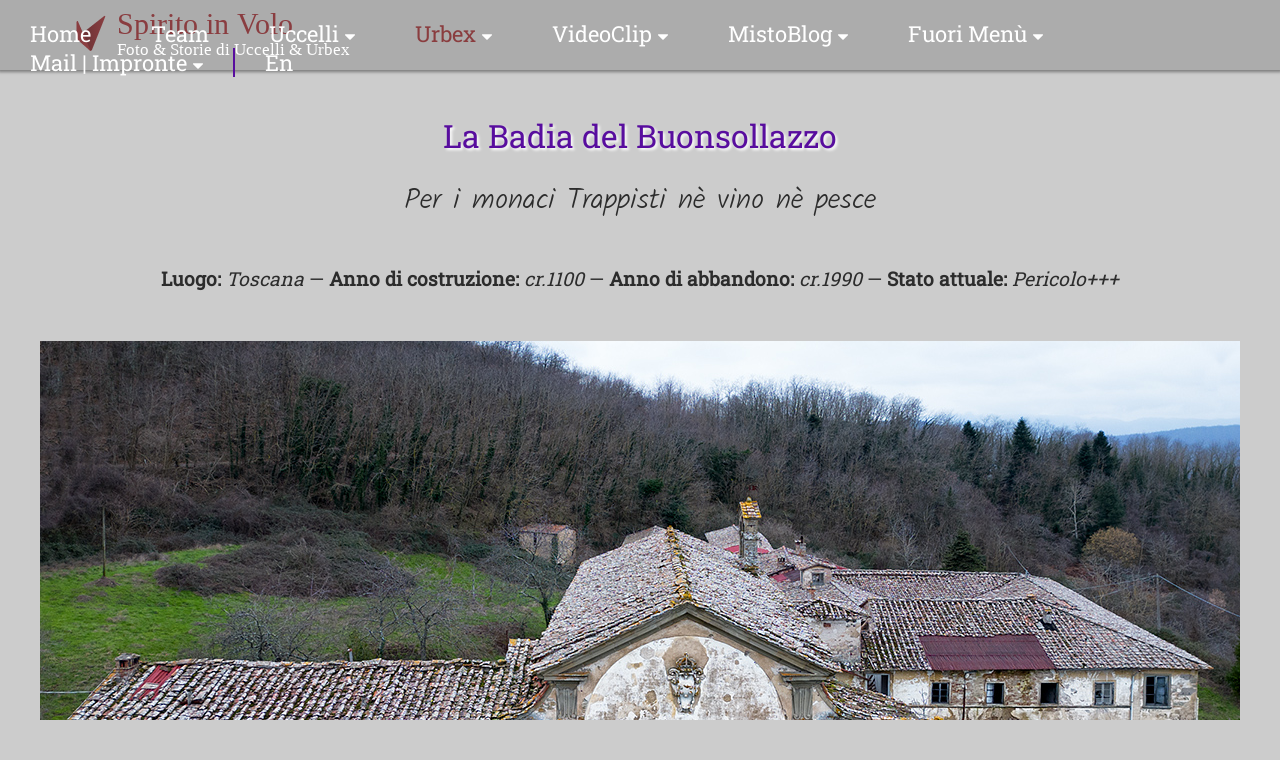

--- FILE ---
content_type: text/html
request_url: https://www.spiritoinvolo.it/la-badia-del-buonsollazzo.html
body_size: 4482
content:
<!DOCTYPE html>
<html lang="it">

<head>

<meta charset="UTF-8"> 

<title>La Badia del Buonsollazzo, per i monaci Trappisti niente vino e niente pesce</title>
<meta name="description" content="Una grandiosa abbazia immersa nel bosco">
<meta name="keywords" content="Badia,Buonsollazzo,abbandonata,manichino">
<meta name="author" content="Spirito in Volo">
<meta name="copyright" content="ricky">
<meta name="robots" content="index">
<meta name="robots" content="follow">
<meta name="revisit-after" content="7 days">
<meta name="viewport" content="width=device-width, initial-scale=1">
<meta name="distribution" content="public">
<meta name="msvalidate.01" content="90A9EB276B824C0FB2DE828B13AAF1A5">
<meta name="rating" content="Safe For Kids">
<link rel="shortcut icon" type="image/x-icon" href="/favicon.ico">
<link rel="apple-touch-icon" href="/apple-touch-icon.png">
<link rel="icon" href="/favicon.ico" type="image/x-icon">

<link rel=stylesheet href="css-a-menu-footer.css" type="text/css">
<link rel=stylesheet href="css-urbex-esplorazioni.css" type="text/css">

<link rel="preload" href="font/raleway-v28-latin-regular.woff2" as="style" onload="this.onload=null;this.rel='stylesheet">

<link rel="preload" href="font/roboto-slab.woff2" as="style" onload="this.onload=null;this.rel='stylesheet">
<link rel="preload" href="font/kalam-v16-latin-300.woff2"   as="style" onload="this.onload=null;this.rel='stylesheet">

<link rel="canonical" href="https://www.spiritoinvolo.it/la-badia-del-buonsollazzo.html">

<link rel="stylesheet" href="disturbex/css/lightbox.min.css">

<meta property="og:title" content="La Badia dei monaci Trappisti">
<meta property="og:description" content="Nè pesce e nè vino">
<meta property="og:type" content="website">
<meta property="og:url" content="https://spiritoinvolo.it/la-badia-del-buonsollazzo.html">
<meta property="og:image" content="https://spiritoinvolo.it/urbex-badia-del-buon-sollazzo/badia-del-buonsollazzo-04-mig.jpg">
<script type="application/ld+json">
{
  "@context": "https://schema.org",
  "@type": "Article",
  "mainEntityOfPage": {
    "@type": "WebPage",
    "@id": "https://www.spiritoinvolo.it/la-badia-del-buonsollazzo.html"
  },
  "headline": "La Badia del Buonsollazzo",
  "description": "Non fatevi ingannare dal nome",
  "image": ["https://www.spiritoinvolo.it/urbex-badia-del-buon-sollazzo/badia-del-buonsollazzo-01.jpg",
"https://www.spiritoinvolo.it/urbex-badia-del-buon-sollazzo/badia-del-buonsollazzo-02.jpg",
"https://www.spiritoinvolo.it/urbex-badia-del-buon-sollazzo/badia-del-buonsollazzo-03.jpg",
"https://www.spiritoinvolo.it/urbex-badia-del-buon-sollazzo/badia-del-buonsollazzo-04.jpg",
"https://www.spiritoinvolo.it/urbex-badia-del-buon-sollazzo/badia-del-buonsollazzo-05.jpg",
"https://www.spiritoinvolo.it/urbex-badia-del-buon-sollazzo/badia-del-buonsollazzo-06.jpg",
"https://www.spiritoinvolo.it/urbex-badia-del-buon-sollazzo/badia-del-buonsollazzo-07.jpg",
"https://www.spiritoinvolo.it/urbex-badia-del-buon-sollazzo/badia-del-buonsollazzo-08.jpg",
"https://www.spiritoinvolo.it/urbex-badia-del-buon-sollazzo/badia-del-buonsollazzo-09.jpg",
"https://www.spiritoinvolo.it/urbex-badia-del-buon-sollazzo/badia-del-buonsollazzo-10.jpg",
"https://www.spiritoinvolo.it/urbex-badia-del-buon-sollazzo/badia-del-buonsollazzo-11.jpg",
"https://www.spiritoinvolo.it/urbex-badia-del-buon-sollazzo/badia-del-buonsollazzo-12.jpg",
"https://www.spiritoinvolo.it/urbex-badia-del-buon-sollazzo/badia-del-buonsollazzo-13.jpg"
 ],  
  "author": {
    "@type": "Person",
    "name": "spirito in volo",
"url": "https://www.spiritoinvolo.it/chi-siamo-il-team-di-spirito-in-volo.html"
  },  
  "publisher": {
    "@type": "Organization",
    "name": "",
    "logo": {
      "@type": "ImageObject",
      "url": ""
    }
  },
  "datePublished": ""

}
</script>
</head>


<body>
                                                                     
<input type="checkbox" id="hamburger">
<label class="menuicon" for="hamburger">
  <span></span>
</label>

<div id="bar"> 
 	<div id="logo">
    <a href="https://www.spiritoinvolo.it"><img src="altreimmag/logo-it.svg" alt="Logo spiritoinvolo.it" title="Logo spirito in volo"></a>
	</div> <!--/fine logo-->   
</div><!--/fine bar--> 
	
<nav class="menu-visibility">
            	<ul>
                	 <li><a href="index.html">Home</a></li>
                        <li><a   href="chi-siamo-il-team-di-spirito-in-volo.html">Team</a></li>
                     <li><div class="submenu-page">Uccelli</div>
						<ul>
                    		<li><a  href="indice-fotografie-uccelli.html">Indice Specie Fotografate</a></li>
                                                         <li><a href="indice-fotografie-uccelli-storie.html">Foto Storie</a></li>
					 		<li><a href="indice-uccelli-nome-scientifico.html">Nome Scientifico</a></li>	
	                                               <li><a href="indice-uccelli-nome-alfabetico.html">Nome Comune</a></li>
							
							
							
					</ul>	
                     
					 

                        <li><div class="submenu-page-active">Urbex</div>
                     	<ul>
                            <li><a href="indice-fotografie-urbex.html">Indice Foto Esplorazioni </a></li>
                                                     <li><a href="urbex-una-foto-una-storia.html">Una Foto Una Storia</a></li>
                                                     
							<li><a href="https://youtube.com/channel/UCvclmz5ckwC2BkyifhBvYkQ" target="_blank">Urbex da Terra e dal Cielo YouTube Video</a></li>
							
    					
                                      </ul>
                   

                                       </li>

      

<li><div class="submenu-page">VideoClip</div>
                     	<ul>
                           
							<li><a href="video-uccellini-in-terrazza.html">Uccellini in Terrazza</a></li>
							
    					                 <li><a href="video-urbex-con-il-drone.html">Urbex & Drone</a></li>
                                      </ul>
                   

                                       </li>

<li><div class="submenu-page">MistoBlog</div>
                     	<ul>
                            <li><a href="blog-tutto-o-quasi-su-urbex-e-uccelli.html">Articoli & Info</a></li>
							<li><a href="indice-collezioni-urbex.html">Collezioni Urbex</a></li>
							<li><a href="indice-collezioni-uccelli.html">Collezioni Uccelli</a></li>

    					                 
                                      </ul>
                   

                                       </li>


                                 <li><div class="submenu-page">Fuori Menù</div>
                     	<ul>
                            
                                                     <li><a href="indice-fotografie-fuori-menu.html">Luoghi & Istanti</a></li>
                                                     
							
							
    					
                                      </ul>
                   

                                       </li>


                                 

                                       <li ><div class="submenu-page">Mail | Impronte</div>
                     	                    <ul>
<li><a href="form-mail.html"><img src="altreimmag/180-25-mail.png" alt="Logo mail" title="Contatti" ></a></li>
<li><a href="form-commenti.html"><img src="altreimmag/180-25-impronte.png" alt="Logo impronte" title="Commenti" ></a></li>

    					
                                      </ul>
							
  </li>
					
					
                     	  <li class="lingua"> <!--TRATTINO PRIMA DI ENG-->
                                                       <a href="english/index-eng.html">En</a>
    					
                     </li>
              	</ul>
</nav>
<br><br><br><br>


<div class="contenitoreDATI">

	<div class="contenutoDATI">

<h1>La Badia del Buonsollazzo</h1><br>
<h2>Per i monaci Trappisti nè vino nè pesce</h2><br>
<!--<div class="esplorazione">online febbraio 2024</div>-->
<br>
   <div class="indicazioni"><strong>Luogo:</strong> <i>Toscana</i> &mdash; <strong>Anno di costruzione:</strong> <i>cr.1100</i> &mdash; <strong>Anno di abbandono:</strong> <i>cr.1990</i> &mdash; <strong>Stato attuale:</strong> <i>Pericolo+++</i></div>
</div><!-- fine contenuto -->

</div><!-- fine contenitore -->

<div class="contenitoreLIGHTBOX">
<div class="contenutoLIGHTBOX">
<div class="struttura-AUTO">
  <ul>
   
<li><a href="urbex-badia-del-buon-sollazzo/badia-del-buonsollazzo-01.jpg"      data-lightbox="badia-del-buonsollazzo"     data-title="">  <img src="urbex-badia-del-buon-sollazzo/badia-del-buonsollazzo-01.jpg" alt="La facciata della badia del Buonsollazzo vista dal drone" title="Esplorazione della Badia del Buonsollazzo"></a></li>
      
</ul>
</div>

</div><!-- fine contenuto -->

</div><!-- fine contenitore -->

  <div class="contenitoreSTORIA">

	<div class="contenutoSTORIA">
     <p>Non fatevi ingannare dal nome e tenete a freno la vostra fervida immaginazione qua il famoso <i>Nomen omen</i> va interpretato esattamente al contrario, 
del resto da una abbazia che fu il primo insediamento italiano dei monaci Trappisti non ci possiamo aspettare che assoluto rigore e disciplina. <br><br>
Dopo varie vicissitudini ed un susseguirsi di diversi ordini monastici è nel 1705 che all'abbazia del Bono-Solatio (ben soleggiata), totalmente ricostruita per soddisfare le esigenze dei nuovi ospiti da Cosimo III de' Medici, arrivano, 
per volere dello stesso Granduca, i <i>Cistercensi della stretta osservanza</i> tra le quali regole vi erano la pratica del silenzio, 
il lavoro manuale, nessuno svago, pochissima corrispondenza e divieto totale del consumo di pesce e di vino.<br><br>  
Posso tranquillamente asserire, senza paura di essere smentito, che non avrei mai potuto essere un Trappista.<br><br>
Soppressa alla fine del 1700 dal granduca Pietro Leopoldo venne in parte ceduta a dei privati e in parte ai frati Camaldolesi fino a che nel 1990 la proprietà fu in toto alienata a soggetti privati e così tuttora giace in un precario equilibrio strutturale 
che rende l'esplorazione di questo luogo assolutamente pericolosa e sconsigliata</p>



</div><!-- fine contenuto -->

</div><!-- fine contenitore -->

 
<div class="contenitoreLIGHTBOX">
<div class="contenutoLIGHTBOX">
<div class="struttura-AUTO">
  <ul>
<li><a href="urbex-badia-del-buon-sollazzo/badia-del-buonsollazzo-02.jpg"      data-lightbox="badia-del-buonsollazzo"     data-title="">  <img src="urbex-badia-del-buon-sollazzo/badia-del-buonsollazzo-02-mig.jpg" alt="La chiesa della badia del Buonsollazzo" title="Esplorazione della Badia del Buonsollazzo"></a></li>
      
<li><a href="urbex-badia-del-buon-sollazzo/badia-del-buonsollazzo-03.jpg"      data-lightbox="badia-del-buonsollazzo"     data-title="">  <img src="urbex-badia-del-buon-sollazzo/badia-del-buonsollazzo-03-mig.jpg" alt="Altare con statue della badia del Buonsollazzo" title="Esplorazione della Badia del Buonsollazzo"></a></li>
      
</ul>
<ul>
<li><a href="urbex-badia-del-buon-sollazzo/badia-del-buonsollazzo-04.jpg"      data-lightbox="badia-del-buonsollazzo"     data-title="">  <img src="urbex-badia-del-buon-sollazzo/badia-del-buonsollazzo-04-mig.jpg" alt="Corridoio della badia del Buonsollazzo" title="Esplorazione della Badia del Buonsollazzo"></a>
      
<br><a href="urbex-badia-del-buon-sollazzo/badia-del-buonsollazzo-05.jpg"      data-lightbox="badia-del-buonsollazzo"     data-title="">  <img src="urbex-badia-del-buon-sollazzo/badia-del-buonsollazzo-05-mig.jpg" alt="Camera dei frati nella badia del Buonsollazzo" title="Esplorazione della Badia del Buonsollazzo"></a></li>
      <li><a href="urbex-badia-del-buon-sollazzo/badia-del-buonsollazzo-06.jpg"      data-lightbox="badia-del-buonsollazzo"     data-title="">  <img src="urbex-badia-del-buon-sollazzo/badia-del-buonsollazzo-06-mig.jpg" alt="Celle dei frati nella badia del Buonsollazzo" title="Esplorazione della Badia del Buonsollazzo"></a></li>
      
<li><a href="urbex-badia-del-buon-sollazzo/badia-del-buonsollazzo-07.jpg"      data-lightbox="badia-del-buonsollazzo"     data-title="">  <img src="urbex-badia-del-buon-sollazzo/badia-del-buonsollazzo-07-mig.jpg" alt="Libreria e armadio nella badia del Buonsollazzo" title="Esplorazione della Badia del Buonsollazzo"></a>
      <br><a href="urbex-badia-del-buon-sollazzo/badia-del-buonsollazzo-08.jpg"      data-lightbox="badia-del-buonsollazzo"     data-title="">  <img src="urbex-badia-del-buon-sollazzo/badia-del-buonsollazzo-08-mig.jpg" alt="Camera con armadio nella badia del Buonsollazzo" title="Esplorazione della Badia del Buonsollazzo"></a></li>
     </ul> 
 
  <ul>
<li><a href="urbex-badia-del-buon-sollazzo/badia-del-buonsollazzo-09.jpg"      data-lightbox="badia-del-buonsollazzo"     data-title="">  <img src="urbex-badia-del-buon-sollazzo/badia-del-buonsollazzo-09-mig.jpg" alt="Stanza con caminetto nella badia del Buonsollazzo" title="Esplorazione della Badia del Buonsollazzo"></a></li>
      
<li><a href="urbex-badia-del-buon-sollazzo/badia-del-buonsollazzo-10.jpg"      data-lightbox="badia-del-buonsollazzo"     data-title="">  <img src="urbex-badia-del-buon-sollazzo/badia-del-buonsollazzo-10-mig.jpg" alt="Scale interne nella badia del Buonsollazzo vista" title="Esplorazione della Badia del Buonsollazzo"></a></li>
   <li><a href="urbex-badia-del-buon-sollazzo/badia-del-buonsollazzo-11.jpg"      data-lightbox="badia-del-buonsollazzo"     data-title="">  <img src="urbex-badia-del-buon-sollazzo/badia-del-buonsollazzo-11-mig.jpg" alt="Sacrestia della badia del Buonsollazzo vista" title="Esplorazione della Badia del Buonsollazzo"></a></li>
   
</ul>



<ul>
 <li><a href="urbex-badia-del-buon-sollazzo/badia-del-buonsollazzo-12.jpg"      data-lightbox="badia-del-buonsollazzo"     data-title="">  <img src="urbex-badia-del-buon-sollazzo/badia-del-buonsollazzo-12-mig.jpg" alt="La badia del Buonsollazzo vista dal drone" title="Esplorazione della Badia del Buonsollazzo"></a></li>
    <li><a href="urbex-badia-del-buon-sollazzo/badia-del-buonsollazzo-13.jpg"      data-lightbox="badia-del-buonsollazzo"     data-title="">  <img src="urbex-badia-del-buon-sollazzo/badia-del-buonsollazzo-13-mig.jpg" alt="Tetti della badia del Buonsollazzo visti dal drone" title="Esplorazione della Badia del Buonsollazzo"></a></li>
    

</ul>






</div>
</div><!-- fine contenuto -->

</div><!-- fine contenitore -->



<div class="contenitoreSTORIA">

	<div class="contenutoSTORIA">

<p>La struttura è veramente molto grande ma proprio a causa delle sopracitate condizioni ne percorro solo una piccola parte ma ciò basta a regalarmi una piacevole sensazione mistica amplificata anche dal silenzio e dal bellissimo paesaggio che avvolgono il Buonsollazzo, 
certo non potersi gustare al tramonto un bel bicchiere di vino deve essere stata molto dura per i Trappisti e chissà se proprio tutti abbiano osservato fino in fondo la regola.<br><br> 
Riprendo il cammino non senza prima aver visitato l'abbazia dall'alto e la tentazione di mandare il piccolo drone ad esplorare le sue parti inaccessibili è stata molto forte ma queste sono azioni da veri Top Gun... io sono un semplice viandante dell'abbandono. </p>


</div><!-- fine contenuto -->

</div><!-- fine contenitore -->
 
<!--<br><br><div class="link-container"><a class="video" href="https://youtu.be/Iyg7L-tpfr8" target="_blank">Video</a></div>-->
  <br><br>
<div class="img-container"><a href="form-commenti.html"><img src="altreimmag/_commento-urbex.png" alt="Immagine per lasciare un commento" title="Immagine link pagina commenti"></a></div>

<br><br>

<div class="link-container"><a class="indice" href="indice-fotografie-urbex.html">Indice Foto Esplorazioni Urbex</a></div>


<script src="disturbex/js/lightbox-plus-jquery.js"></script>

<script>
    lightbox.option({
      'resizeDuration': 200,
       'disableScrolling': true,
      'positionfromTop': 50,
     'showImageNumberLabel':true,
     'wrapAround':true,
      'alwaysShowNavOnTouchDevices':true,
    });
</script>

<br><br>
<div id="container">
   
    <div id="footer">
<br>

<div class="img-footer"><img src="altreimmag-footer/logo-it-footer.svg"  alt="Logo di spirito in volo, fotografie di uccelli e luoghi abbandonati urbex" title="Logo di spirito in volo Fotografie di uccelli e luoghi abbandonati urbex" ></div>
<br>
<div class="struttura-footer">
  <ul>
      <li><p>
Se non dichiarato diversamente<br>le foto, i video ed i testi sono di</p><div class="autori">ricTlisaA</div>

<div class="indirizzo">Livorno, Toscana, Italia</div>
    
 </li>
<li> 
<p>&copy; Tutti i diritti sono riservati.<br> Per info contattare gli autori, grazie<br><a class="form" href="form-mail.html">Contatti</a></p>
<p><a class="form" href="sitemap.html" target="_blank">Mappa del sito</a> | <a class="form" href="spirito-in-volo-credits.html">Credits</a></p></li>


 <li><p>Questo sito rilascia cookies di prima parte e tecnici<br> necessari al suo funzionamento.<br><a class="form" href="https://app.legalblink.it/api/documents/633418e331e505001a0732b3/privacy-policy-per-siti-web-o-e-commerce-it" target="_blank">Informativa Privacy </a> |  <a class="form" href="https://app.legalblink.it/api/documents/633418e331e505001a0732b3/cookie-policy-it" target="_blank" >Informativa cookies</a></p></li>

</ul>
 </div>


<div class="struttura-footerSOCIAL">

  <ul>
<li><p> Potete seguirci anche su</p></li>
<li><p><a class="form" href="https://youtube.com/channel/UCvclmz5ckwC2BkyifhBvYkQ" target="_blank"><img src="altreimmag-footer/youtube-footer.png" alt="Logo YouTube" title="Logo e link al nostro canale YouTube Urbex da terra e dal cielo"></a></p></li>
<li><p><a class="form" href="https://www.instagram.com/spiritoinvolo" target="_blank"><img src="altreimmag-footer/instagram-footer.png" alt="Logo Instagram" title="Logo e link alla nostra pagina Instagram"></a></p></li>
<li><p><a class="form" href="https://www.facebook.com/riccardino.923" target="_blank"><img src="altreimmag-footer/facebook-footer.png" alt="Logo FaceBook" title="Logo e link al nostro gruppo Facebook"></a></p></li>
</ul>
</div>

<div class="struttura-footer-urbex">
  <ul>
<li> <p>
Entrare nei luoghi abbandonati è assolutamente sconsigliato per i rischi fisici e legali che ne possono conseguire, chiunque lo faccia se ne assume la piena responsabilità personale.<br>
Nelle nostre esplorazioni nessun cancello, recinzione, finestra, portone o altro vengono manomessi o forzati,
 sostiamo in questi luoghi per un tempo molto limitato senza spostare, danneggiare e tantomeno asportare alcun oggetto o struttura presenti, l'unica cosa che tocchiamo è il pavimento, bisogna pur camminare ed appoggiare il cavalletto.</p></li>
</ul>
</div>
<br><br>
</div><!-- fine contenuto -->
</div><!-- fine contenitore -->
    </body>

</html>

--- FILE ---
content_type: text/css
request_url: https://www.spiritoinvolo.it/css-a-menu-footer.css
body_size: 3724
content:
@charset "utf-8";
/* CSS Document */
/* -
Autore:Andrea Biagi,
email:andreabiagi88@gmail.com
sito web: www.chefstudio.it
Licenza: http://creativecommons.org/licenses/by/4.0/
Pagina di riferimento e guida: https://www.chefstudio.it/menu-a-tendina-html-css-responsive-per-mobile-e-desktop-senza-javascript-download.html
-*/



/* -------------reset----------------*/
html, body, div, span, applet, object, iframe,
h1, h2, h3, h4, h5, h6, p, blockquote, pre,
a, abbr, acronym, address, big, cite, code,
del, dfn, em, font, img, ins, kbd, q, s, samp,
small, strike, strong, sub, sup, tt, var,
b, u, i, center,
dl, dt, dd, ol, ul, li,
fieldset, form, label, legend,
/*table, tr,  td,*/ th, caption, tbody, tfoot, thead,  video {
    margin: 0;
    padding: 0;
    border: 0;
    outline: 0;
    font-size: 100%;
    vertical-align: baseline;
    background: transparent;
}

input:focus, button:focus {outline:0;}

img {
    vertical-align: middle;
}

a{
	text-decoration:none;
}

ul li{ 
	list-style:none;
}

html,body{
	font-family:'Roboto Slab', serif;
	color:#2c2c2c/*color-text*/;
	height:100%;
	width:100%;
}


.struttura-INDEX {
	text-align: center;
}

.struttura-INDEX ul li{
	display: inline-block;
	vertical-align: top;
	width:600px;
  height:400px;
	margin:10px;
	text-align:center;
	background-color:#cccccc;
}


/* -----------------Menu nella versione mobile-----------------*/

.active{
	color:#FFFFFF/* primary super-lightcolor*/;
	background-color: #B3453E/* primary lightcolor*/;
}
	
.active-dropdown{
	color:#FFFFFF /* primary super-lightcolor*/;
	background-color:#B3453E/* primary lightcolor*/;
}

nav{
	height:100%;
	background-color:#A24038;/* primary lightcolor* /* sfondo menu mobile*/
	position:fixed;
	width:100%;
	margin-top:54px;
	visibility:hidden;
	overflow:auto;/* permette lo scroll quando il menu è aperto*/
	   
}

nav ul{
	padding-bottom:54px;
}

nav ul li a {
	padding: 16px 0 16px 32px;
	display:block;
	color:#fbfafa;
	font-size:16px;/*16px*/
	transition: background-color 0.3s ease;
}

.submenu{
	color:#FF6759 /* primary super-lightcolor*/;
	padding-left: 55px;
	padding-bottom: 5px;
}

nav ul li ul {
	padding-left:0; 
	padding-bottom:0;
}

nav ul li ul li a {
	font-size:16px;/*16px*/
	padding:10px 0 10px 55px;
	border:hidden; 
}

.lingua{
	border-top: 1px solid #580d9e/* primary lightcolor*/; 
}

/* TOLTO IMMAGINE GLOBO PRIMA DI TESTO CLASSE LINGUA
.lingua > a::before{
	content: url(img/earth-globe.svg);  
	margin-right: 5px;}
*/



/* ----------------- div bar per l'attivazione del menu BAR COLORE SFONDO BAR E ALTEZZA------------------ */

#bar{
	background-color: #acacac /* primary color*/; 
	height:70px;/*Altezza BAR 70px perchè ingrandito il logo da 200-60 a 250-75 ORIGINALE 54px*/
	width:100%;
	z-index:2;
	position:fixed;
	box-shadow: 0px 0px 3px 2px rgba(0,0,0,0.4);
}

#bar #logo{
	float:right;
	margin-right:12px;
}



/* ----------------- Hamburger animation ------------------ */

#hamburger {
  display: none;
}

.menuicon {
 	position:fixed;
	height:54px;
	width:54px;
	margin-left:5px;
	z-index:3;
}

.menuicon  span {
    display: block;
    top: 25px;
    width: 40px;
    height:3px;
    left:8px;
    background-color: #fff;
    position: relative;
	border-radius:20px;
    transition-duration: 0;  
    transition-delay: .1s;
}
    
.menuicon  span::after, .menuicon  span::before {
    display: block;
    content: '';
    position: absolute;
    width: 40px;
    height:3px;
    background-color: #fff;
	border-radius:20px;
    transition-duration: .1s;
	-webkit-transition-delay: .1s, 0;
    transition-delay: .1s, 0;
}
.menuicon  span::before {
      margin-top: -10px;
}
.menuicon  span::after {
      margin-top: 10px;
}

#hamburger:checked ~ .menuicon span{
    background-color: rgba(0,0,0,0);
}
    
#hamburger:checked ~ .menuicon span::before {
      margin-top: 0px;
      -webkit-transition-delay: 0, .3s;
      -moz-transition-delay: 0, .3s;
      -ms-transition-delay: 0,.3s;
      -o-transition-delay: 0, .3s;
      transition-delay: 0, .3s;
}
	
#hamburger:checked ~ .menuicon span::after {
      margin-top: 0px;
      -webkit-transition-delay: 0, .3s;
      -moz-transition-delay: 0, .3s;
      -ms-transition-delay: 0,.3s;
      -o-transition-delay: 0, .3s;
      transition-delay: 0, .3s;
}

#hamburger:checked ~ .menuicon span::before {
      -webkit-transform: rotate(45deg);
      -moz-transform: rotate(45deg);
      -ms-transform: rotate(45deg);
      -o-transform: rotate(45deg);
      transform: rotate(45deg);
}

#hamburger:checked ~ .menuicon span::after {
      -webkit-transform: rotate(-45deg);
      -moz-transform: rotate(-45deg);
      -ms-transform: rotate(-45deg);
      -o-transform: rotate(-45deg);
      transform: rotate(-45deg);
}

/* ----------------- menu animation faccio apparire il menu  ------------------ */

#hamburger:checked ~ .menu-visibility {
	visibility:visible;
}

/* -----------------media per menu orizzontale POSIZIONE LOGO, TESTO LATERALE SU BAR E FONT TESTO, COLORE TESTO HOME------------------ */

@media screen and (min-width: 980px){
	
.menuicon{
	display:none; /* togliere icona hambuger icon */
}
	
#bar #logo{
	float:left;
	margin-left:70px;




}

nav{
	z-index:3;
	margin-top:19px;
	height:auto;
	background-color:transparent;
	transition:none;
	width:auto;
	float:right;
	right:12px;
	visibility:visible;
	font-family:'Roboto Slab' ,sans serif;
	overflow:inherit;

font-size:22px;/*16px  FONT SIZE AGGIUNTO DA ME PER AUMENTARE TESTO CON SUB MENU */




}


.active{
	background-color:transparent;
	color:#8A3D3F/* primary super-lightcolor*/;  /* ----------------- BAR COLORE TESTO CLASS ACTIVE IN QUESTO CASO TESTO HOME E ENG ------------------ */
       

}
	
.active-dropdown{
	color:#fff;
	background-color:#5dc8cf/* primary lightcolor*/;
}

nav ul{
	padding:0;

}
	
/* ----------------- BAR DIMENSIONI FONT TUTTO TESTO E COLORE TESTO CHE NON HA SUB MENU ------------------ */
nav ul li a {
	padding:0;
	display:inline;
	font-size:22px;/*16px */
	color: #ffffff;




}

/* ----------------- BAR CAMBIO COLORE PASSAGGIO MOUSE TUTTO TESTO ------------------ */
nav ul li a:hover {
	background-color:transparent;
	color:#8a3d3f/* 8A3D3Fprimary super-lightcolor*/;





}


nav ul li .submenu-page {
	background-color:transparent;
	color:#ffffff/* 8A3D3Fprimary super-lightcolor*/;





}


nav ul li .submenu-page-active {
	background-color:transparent;
	color:#8A3D3F/* 8A3D3Fprimary super-lightcolor*/;





}







/* ----------------- BAR COLORE TESTO CHE HA UN SUB MENU ------------------ */	
.submenu{
	padding-left: 0;
	color:#ffffff;

}

/* ----------------- BAR DISTANZA TRA TESTO------------------ */	
nav ul li {	
	margin:0;
	float:left;
	position:relative;
	padding:0 30px;
}

/* ----------------- BAR FRECCIA DOWN E DISTANZA DAL TESTO CHE HA UN SUB MENU ------------------ */	
.submenu-page::after{
	content: url(altreimmag/arrow-down.svg);
	float: right;
	padding-left: 6px;
       padding-top: 0px;
}

.submenu-page-active::after{
	content: url(altreimmag/arrow-down.svg);
	float: right;
	padding-left: 6px;
       padding-top: 0px;
}

/* ----------------- dropdown - attivare il menu a tendina BAR  COLORE MENU TENDINA PRIMO RIQUADRO CHE NON HA TESTO  ------------------ */

nav ul li ul { 
	position:fixed;
	height:0;
	overflow:hidden;
	background-color: #acacac /* primary color*/
}

/* ----------------- dropdown - attivare il menu a tendina BAR  ALTEZZA PRIMO RIQUADRO CHE NON HA TESTO  ------------------ */
	
nav ul li:hover ul{
	height:auto;
	padding-top: 22px; /*Altezza dalla quale parte il sub menu cambiata dopo aver ingrandito altezza bar perchè ingrandito il logo. ORIGINALE 14px*/
	position: absolute;
    right: 0;	


}

/* ----------------- dropdown - attivare il menu a tendina  DIMENSIONI RIQUADRO SUB MENU ------------------ */

nav ul li ul li {
	font-size: 70px; /* ----------------- NON LO SO ------------------ */
	font-weight: normal;
	float:none;
	padding:0px;    /* ----------------- DISTANZA INIZIO TESTO NEL SUBMENU ------------------ */
	min-width: 230px; /* CAMBIATO 180px----------------- LARGHEZZA RIQUADRO SUB MENU ------------------ */
	border-top: 1px solid #2c2c2c/* primary lightcolor*/;    /* ----------------- SPESSORE e COLORE LINEA CHE SEPARA i RIQUADRI SUB MENU ------------------ */



}
nav ul li ul li a {
	padding: 20px 5px;
	display: block;
	background-color: #8a3d3f/* primary color*/; /* CAMBIATO acacac----------------- COLORE SFONDO RIQUADRI SUB MENU ------------------ */

	color: #ffffff;            /* ----------------- COLORE DEL TESTO NEI RIQUADRI SUB MENU ------------------ */
	font-weight: normal;      /* ----------------- ALTEZZA FONT TESTO NEI RIQUADRI SUB MENU ------------------ */
          font-size: 18px;/*14px */
text-align:center;/*Posizione testo nel riquadro sub menu, non esisteva aggiunto da me*/

}

nav ul li ul li a:hover {
	background-color:#7c7a7a/* primary lightcolor*/;  /* CAMBIATO 8a3d3f7c7a7a----------------- CAMBIO COLORE SFONDO AL PASSAGGIO DEL MOUSE RIQUADRI SUB MENU ------------------ */
	color:#ffffff /* primary super-lightcolor*/;       /* ----------------- CAMBIO COLORE TESTO AL PASSAGGIO DEL MOUSE RIQUADRI SUB MENU ------------------ */


}

.lingua{
	border-top: 0;
	border-left: solid 2px #580d9e;  /* ----------------- BAR E SPESSORE TRATTINO PRIMA DI LINGUA ------------------ */
	float:left;
       
}

}

/*latin*/
@font-face {
font-family:'Roboto Slab';
font-style:normal;
font-weight:400;
font-display:swap;
src:url(font/roboto-slab.woff2) format('woff2');
unicode-range: U+0000-00FF, U+0131, U+0152-0153, U+02BB-02BC, U+02C6, U+02DA, U+02DC,
U+2000-206F, U+2074, U+20AC, U+2122, U+2191, U+2193, U+2212, U+2215, U+FEFF, U+FFFD;
}

/*latin*/
@font-face {
font-family:'raleway-v28-latin-regular';
font-style:normal;
font-weight:300;
font-display:swap;
src:url(font/raleway-v28-latin-regular.woff2) format('woff2');
unicode-range: U+0000-00FF, U+0131, U+0152-0153, U+02BB-02BC, U+02C6, U+02DA, U+02DC,
U+2000-206F, U+2074, U+20AC, U+2122, U+2191, U+2193, U+2212, U+2215, U+FEFF, U+FFFD;
}

/*latin*/
@font-face {
font-family:'kalam-v16-latin-300';
font-style:normal;
font-weight:400;
font-display:swap;
src:url(font/kalam-v16-latin-300.woff2) format('woff2');
unicode-range: U+0000-00FF, U+0131, U+0152-0153, U+02BB-02BC, U+02C6, U+02DA, U+02DC,
U+2000-206F, U+2074, U+20AC, U+2122, U+2191, U+2193, U+2212, U+2215, U+FEFF, U+FFFD;
}


body{background-color:#cccccc;} /*#cccccc;*/


/*LINK dentro footer regola solo dimensioni testo il resto prende a da div#container */
a.form:link{font-size:1em; font-family:Roboto Slab; font-weight:normal; color:#8A3D3F; text-decoration:none;}
a.form:active{font-size:1em; font-family:Roboto Slab; font-weight:normal; color:#8A3D3F; text-decoration:none;}
a.form:hover{color:#FFFFFF;}

/*<div class="autori">scritta ricTlisa A nel footer di index</div> */
.autori {font-size: 0.8em; font-family:Roboto Slab;font-style:normal;text-align:center;font-weight:normal;color:#ffffff/* primary color*/;} 

/*<div class="indirizzo">scritta indirizzo sotto ricTlisa A nel footer di index</div> */
.indirizzo {font-size: 0.8em; font-family:Roboto Slab;font-style:normal;text-align:center;font-weight:normal;color:#2c2c2c/* primary color*/;} 


/*FOOTER*/
div#container{
    position:absolute; 
    width:100%; 
   /* height: auto !important;*/
    height: auto;
    min-height:auto;
}

div#container a{
	color:#8A3D3F/* primary color*/;
	text-decoration: none;
	font-weight: normal;




}

/*CENTRARE IMMAGINE FOOTER*/
.img-footer {
       display: flex;
      justify-content: center;
      }


/*<p> TESTO DEL FOOTER*/
div#container  p{ 
font-family: 'Roboto Slab';
       font-size: 0.9em;
	text-align:justify;
	font-weight: normal;
	color:#2c2c2c/* primary color*/;
 
}


 
div#container a:hover{
	color:#FFFFFF/* primary lightcolor*/;
}
 
div#content{
    padding: 0 0 100px 0;
    width:990px;
    margin:0 auto;
}



div#footer{
    background:#acacac;
     border-top: 1px solid #ffffff; /* primary-color */
    bottom:0;
    height:auto;
    position:relative;
    width:100%;
    text-align:center;
}



/* -------------CASELLE FOOTER----------------*/
.struttura-footer {
	text-align: center;
}

.struttura-footer ul li{
	display: inline-block;
	vertical-align: top;
	width:auto;/* -------------400px auto----------------*/
margin:30px;
  height:auto;
	margin:10px;
	text-align:center;
	background-color:#acacac;


}



/* -------------CASELLE FOOTER SOCIAL----------------*/
.struttura-footerSOCIAL {
	text-align: center;
}

.struttura-footerSOCIAL ul li{
	display: inline-block;
	vertical-align: top;
	width:auto;/* -------------100px;----------------*/
margin:30px;
  height:auto;
	margin:10px;
	text-align:center;
	background-color:#acacac;
}

* -------------CASELLE FOOTER URBEX----------------*/
.struttura-footer-urbex {
	text-align: justify;
}

.struttura-footer-urbex ul li{
	display: inline-block;
	vertical-align: top;
	
width:70%;/* -------------900px;auto----------------*/
margin:0px;
  height:auto;
	margin:10px;
	text-align:center;
	background-color:#acacac;
}





/* ----------------- TAG MIEI------------------ */


/*OTTIMIZZAZIONE TESTO PER CELL */


img {
  max-width: 100%;
  display: block;
}


video {
  max-width: 100%;
  height: auto;
}


/*
.items {
  display: flex;
  justify-content: space-between;
}


.container {
  display: grid;
  grid-template-columns: 1fr 3fr;
}

 */

body {font-size: 16px;}
.small {font-size: .75rem;}
.large {font-size: 1.25rem;}



.container {
    width: 100%;
    max-width: 75rem;
}




@media (max-width: 600px) {

}

@media (min-width: 601px) {

}


@media (min-width: 360px) {
  body {
    font-size: 1.0em;
  }
}

@media (min-width: 500px) {
  .seven-day-fc .temp-low,
  .seven-day-fc .temp-high {
    display: inline-block;
    width: 45%;
  }

  .seven-day-fc .seven-day-temp {
    margin-left: 5%;
  }

  .seven-day-fc .icon {
    width: 64px;
    height: 64px;
  }
}


@media (min-width: 700px) {
  .weather-forecast {
    width: 700px;
  }
}

@media (min-width: 575px) {
  article {
    width: 550px;
    margin-left: auto;
    margin-right: auto;
  }
}

/*OTTIMIZZAZIONE LINK PER CELL */

.container a {
  padding: .2em;
}

@media (pointer: coarse) {
  .container a {
    padding: .8em;
  }







--- FILE ---
content_type: text/css
request_url: https://www.spiritoinvolo.it/css-urbex-esplorazioni.css
body_size: 1383
content:
/*h1 TITOLO ESPLORAZIONE*/
h1{text-shadow: 2px 2px 3px #ffffff; font-size: 2em;font-family:Roboto Slab;text-align:center;font-weight: normal;color:#580d9e/* primary color*/;}

/*h2 SOTTOTITOLO ESPLORAZIONE*/
h2{font-size:1.8em;  font-family:kalam-v16-latin-300;text-align:center;font-weight:normal; font-style:normal; color:#2c2c2c;}

/*h3 ???*/
h3{font-size:1em;font-family:Roboto Slab;text-align:center;font-weight: normal;color:#2c2c2c/* primary color*/;}

h4{font-size: 0.8em;text-align:left;font-weight: normal;color:#2c2c2c/* primary color*/;}

h5{font-size: 1.1em;text-align:left;font-weight: normal;color:#2c2c2c/* primary color*/;}

h6{font-family: 'Roboto Slab';font-size: 0.8em;text-align:left;font-weight: normal;color:#2c2c2c/* primary color*/;}


p{font-size:1.2em; font-family:Roboto Slab;text-align:justify; font-weight:normal; font-style:normal; color:#2c2c2c;}






/* -------------DA TOGLIERE QUANDO FATTE TUTTE PAGINDE CASELLE PER COMMENTO----------------*/
.struttura-COMMENTO {
	text-align: center;
}

.struttura-COMMENTO ul li{
	display: inline-block;
	vertical-align: top;
	width:auto;
  height:auto;
	margin:10px;
	text-align:center;
	background-color:#cccccc;
}

/* -------------FINE CASELLE PER COMMENTO----------------*/

/* -------------TESTO 3 COLONNE---------------*/
div.colonne div{
float: left;
width: 25%;
padding: 5%
}

div#contenitore{
width: 100%;
font: arial;
}

/* -------------FINE TESTO 3 COLONNE----------------*/

/*sammezzano */
.sammezzano {font-size: 1em;font-family:Roboto Slab; display:inline; font-style:normal;text-align:justify;font-weight:normal;color:#2c2c2c/* primary color*/;} 


/*villa del samurai*/
.citazione-samurai {font-size:1.1em;font-family:Roboto Slab;text-align:center;font-weight:normal;color:#580d9e/* primary color*/;} 
.citazione-samurai2 {font-size:1.1em;font-family:Roboto Slab;text-align:center;font-weight:normal;color:#2c2c2c/* primary color*/;} 

div.sinistra {
  border-left: 2px solid #580d9e;
  padding-left: 20px;
padding-bottom: 5px;
}




.testo-centrato{font-size:1.2em; font-family:Roboto Slab;text-align:center; font-weight:normal; font-style:normal; color:#2c2c2c;}

.testo-volterra{font-size: 1.2em;text-align:center;font-family:Roboto Slab;font-weight:bold;color:#2c2c2c/* primary color*/;}

.testo-basaglia{font-size: 1.2em;text-align:center;font-family:Roboto Slab;font-weight:normal;color:#2c2c2c/* primary color*/;}

.testo-piccolo{font-size: 1em;text-align:justify;font-family:Roboto Slab;font-weight:normal;color:#2c2c2c/* primary color*/;}



/*CENTRARE IMMAGINE*/
.img-container {
       display: flex;
      justify-content: center;
      }

/*CENTRARE LINK*/
.link-container {
       text-align: center;
      }

/*LINK A VIDEO YOU TUBE */
a.video:link{font-size:1.1em; font-family:Roboto Slab; font-weight:normal; color:#8A3D3F; text-decoration:none;}
a.video:visited{font-size:1.1em; font-family:Roboto Slab; font-weight:normal; color:#8A3D3F; text-decoration:none;}
a.video:active{font-size:1.1em; font-family:Roboto Slab; font-weight:normal; color:#8A3D3F; text-decoration:none;}
a.video:hover{color:#ffffff;}


/*LINK A PAGINA INDICE URBEX */
a.indice:link{font-size:1.1em; font-family:Roboto Slab; font-weight:normal; color:#8A3D3F; text-decoration:none;}
a.indice:visited{font-size:1.1em; font-family:Roboto Slab; font-weight:normal; color:#8A3D3F; text-decoration:none;}

a.indice:active{font-size:1.1em; font-family:Roboto Slab; font-weight:normal; color:#8A3D3F; text-decoration:none;}
a.indice:hover{color:#ffffff;}

/*LINK A PAGINA MONNA messo su urbex villa famiglia ricca */

a.indice2:link{font-size:1.6em; font-family:raleway-v28-latin-regular; font-weight:normal; color:#8A3D3F; text-decoration:none;}
a.indice2:visited{font-size:1.6em; font-family:raleway-v28-latin-regular; font-weight:normal; color:#8A3D3F; text-decoration:none;}

a.indice2:active{font-size:1.6em; font-family:raleway-v28-latin-regular; font-weight:normal; color:#8A3D3F; text-decoration:none;}
a.indice2:hover{color:#ffffff;}


/*LINK A Fonti esterne */
a.biblio:link{font-size:0.9em; font-family:Roboto Slab; font-weight:normal; color:#8A3D3F; text-decoration:none;}
a.biblio:visited{font-size:0.9em; font-family:Roboto Slab; font-weight:normal; color:#8A3D3F; text-decoration:none;}

a.biblio:active{font-size:0.9em; font-family:Roboto Slab; font-weight:normal; color:#8A3D3F; text-decoration:none;}
a.biblio:hover{color:#ffffff;}

/* -----------------TITOLO - DATA ESPLORAZIONE- INDICAZIONI LUOGO------------------ */

.contenitoreDATI .contenutoDATI{
	max-width:AUTO;
	margin:auto;
	padding: 30px 10px;
}

.contenitoreDATI .contenutoDATI a{
	color:#8A3D3F/* primary color*/;
	text-decoration: none;
	font-weight: normal;
}

.contenitoreDATI .contenutoDATI a:hover{
	color:#FFFFFF/* primary lightcolor*/;
}

/*<div class="esplorazione">FONT esplorazione mese anno</div> */
.esplorazione {font-size: 1em; font-style:italic;text-align:center;font-weight: italic;color:#2c2c2c/* primary color*/;} 

/*<div class="congregazione">Spiegazione chiesa degli olandesi</div> */
.congregazione {font-size: 1em; font-family:roboto slab;text-align:justify;font-weight:normal;color:#2c2c2c/* primary color*/;} 


/*<div class="credit">FONT credit foto</div> */
.credit {font-size: 0.9em; font-style:italic;text-align:left;font-weight: italic;color:#2c2c2c/* primary color*/;} 

/*<div class="indicazioni">FONT LUOGO-TIPO-ETC</div> */
.indicazioni {font-size: 1.2em;text-align:center;font-weight:normal;color:#2c2c2c/* primary color*/;} 

/* -----------------FINE TITOLO - DATA ESPLORAZIONE- INDICAZIONI LUOGO------------------ */



/* -----------------CONTENITORE FOTO MIG------------------ */

.contenitoreLIGHTBOX .contenutoLIGHTBOX{
	max-width:1700px;
	margin:auto;
	padding: 10px 10px;
}

.contenitoreLIGHTBOX .contenutoLIGHTBOX a{
	color:#8A3D3F/* primary color*/;
	text-decoration: none;
	font-weight: normal;
}

.contenitoreLIGHTBOX .contenutoLIGHTBOX a:hover{
	color:#FFFFFF/* primary lightcolor*/;
}

/* -----------------CONTENITORE FOTO MIG------------------ */

.contenitore1400 .contenuto1400{
	max-width:1400px;
	margin:auto;
	padding: 10px 10px;
}

.contenitore1400 .contenuto1400 a{
	color:#8A3D3F/* primary color*/;
	text-decoration: none;
	font-weight: normal;
}

.contenitore1400 .contenuto1400 a:hover{
	color:#FFFFFF/* primary lightcolor*/;
}

/* -------------CASELLE FOTO MIG----------------*/
.struttura-AUTO {
	text-align: center;
}

.struttura-AUTO ul li{
	display: inline-block;
	vertical-align: top;
	width:auto;
  height:auto;
	margin:10px;
	text-align:center;
	background-color:#cccccc;
}

/* -----------------FINE CONTENITORE FOTO MIG------------------ */


/* -----------------INTERVISTA ------------------ */

.contenitoreINTERVISTA .contenutoINTERVISTA{
	max-width:800px;
	margin:auto;
	padding: 10px 10px;
}

.contenitoreINTERVISTA .contenutoINTERVISTA a{
	color:#8A3D3F/* primary color*/;
	text-decoration: none;
	font-weight: normal;
}

.contenitoreINTERVISTA .contenutoINTERVISTA a:hover{
	color:#FFFFFF/* primary lightcolor*/;
}

.contenitoreINTERVISTA .contenutoINTERVISTA  p{font-size:1.2em; font-family:Roboto Slab;text-align:justify; font-weight:normal; font-style:normal; color:#2c2c2c;} /*<p> font testo */




/* -----------------TESTO ------------------ */

.contenitoreSTORIA .contenutoSTORIA{
	max-width:1200px;
	margin:auto;
	padding: 10px 10px;
}

.contenitoreSTORIA .contenutoSTORIA a{
	color:#8A3D3F/* primary color*/;
	text-decoration: none;
	font-weight: normal;
}

.contenitoreSTORIA .contenutoSTORIA a:hover{
	color:#FFFFFF/* primary lightcolor*/;
}

.contenitoreSTORIA .contenutoSTORIA  p{font-size:1.2em; font-family:Roboto Slab;text-align:justify; font-weight:normal; font-style:normal; color:#2c2c2c;} /*<p> font testo */



/* -----------------TESTO MENO LARGO------------------ */

.contenitoreSTORIAMENOLARGO .contenutoSTORIAMENOLARGO{
	max-width:800px;
	margin:auto;
	padding: 10px 10px;
}

.contenitoreSTORIAMENOLARGO .contenutoSTORIAMENOLARGO a{
	color:#8A3D3F/* primary color*/;
	text-decoration: none;
	font-weight: normal;
}

.contenitoreSTORIAMENOLARGO .contenutoSTORIAMENOLARGO a:hover{
	color:#FFFFFF/* primary lightcolor*/;
}

/* -----------------TESTO CONGREGAZIONE------------------ */

.contenitoreCONGREGAZIONE .contenutoCONGREGAZIONE{
	max-width:800px;
	margin:auto;
	padding: 5px 5px;
text-align:left;
}

.contenitoreCONGREGAZIONE .contenutoCONGREGAZIONE a{
	color:#8A3D3F/* primary color*/;
	text-decoration: none;
	font-weight: normal;
}

.contenitoreCONGREGAZIONE .contenutoCONGREGAZIONE a:hover{
	color:#FFFFFF/* primary lightcolor*/;
}






















--- FILE ---
content_type: text/css
request_url: https://www.spiritoinvolo.it/disturbex/css/lightbox.min.css
body_size: 1075
content:
.lb-loader,

.lightbox{text-align:center;line-height:0;position:absolute;left:0}

body.lb-disable-scrolling{overflow:hidden}

.lightboxOverlay{
position:absolute;
top:0;
left:0;
z-index:9999;
background-color:#808080;/* -----------------originale #000-----------------*/
filter:alpha(Opacity=80);/* -----------------originale (Opacity=80)-----------------*/
opacity:.9;/* -----------------originale opacity:.9;-----------------*/
display:none}

.lightbox{width:100%;z-index:10000;font-weight:400;outline:0}

.lightbox .lb-image{
display:block;
height:auto;
max-width:inherit;
max-height:none;border-radius:3px;border:1px solid #fff}/* -----------------originale border:4px  spessore bordo foto-----------------*/


.lightbox a img{border:none}

.lb-outerContainer{
position:relative;
width:250px;
height:250px;
margin:0 auto;border-radius:4px;background-color:#fff}


.lb-outerContainer:after{
content:"";display:table;
clear:both}


.lb-loader{
top:43%;height:25%;width:100%}


.lb-cancel{
display:block;
width:30px;/* -----------------NON CAMBIA NIENTE-----------------*/
height:30px;
margin:0 auto;
background:url(../images/loading.gif) no-repeat}


.lb-nav{
position:absolute;
top:0;
left:0;
height:100%;
width:100%;
z-index:10}


.lb-container>.nav{left:0}


.lb-nav a{outline:0;background-image:url([data-uri])}

.lb-next,.lb-prev{
height:100%;/* -----------------originale height:100%;  altezza frecce su immagine-----------------*/
cursor:pointer;
display:block}


.lb-nav a.lb-prev{
width:34%;
left:0;
float:left;
background:url(../images/prev.png) left 48% no-repeat;
filter:alpha(Opacity=0);opacity:0;
-webkit-transition:opacity .6s;
-moz-transition:opacity .6s;
-o-transition:opacity .6s;
transition:opacity .6s}


.lb-nav a.lb-prev:hover{
filter:alpha(Opacity=100);
opacity:1}


.lb-nav a.lb-next{
width:64%;/* -----------------originale width:64%;-----------------*/
right:0;
float:right;
background:url(../images/next.png) right 48% no-repeat;/* -----------------originale right 48% no-repeat altezza freccia su immagine-----------------*/
filter:alpha(Opacity=0);
opacity:0;
-webkit-transition:opacity .6s;
-moz-transition:opacity .6s;
-o-transition:opacity .6s;
transition:opacity .6s}


.lb-nav a.lb-next:hover{
filter:alpha(Opacity=100);/* -----------------originale filter:alpha(Opacity=100)   opacity:1-----------------*/
opacity:1}


.lb-dataContainer{
margin:0 auto;
padding-top:15px;/* -----------------originale padding-top:5px   distanza tra scritte e foto-----------------*/
width:100%;
border-bottom-left-radius:4px;
border-bottom-right-radius:4px}


.lb-dataContainer:after{
content:"";
display:table;
clear:both}


.lb-data{
padding:0 4px;
color:#000000}/* -----------------originale color:#ccc  colore scritte sotto foto-----------------*/


.lb-data .lb-details{
width:85%;
float:left;/* -----------------originale float:left;-----------------*/
text-align:left;
line-height:1.1em}



.lb-data .lb-caption{
font-size:1em;/* -----------------originale font-size:13px  messo 20px  dimensioni scritte sotto foto-----------------*/
font-weight:3000;/* -----------------originale font-weight:700  non so a che serve-----------------*/
line-height:1em}/* -----------------originale line-height:1em distanza tra scritta e foto-----------------*/



.lb-data .lb-caption a{
color:#ffffff}/* -----------------originale color:#4ae non so a che serve -----------------*/



.lb-data .lb-number{
/* -----------------display:block;originale display:block; mette image 1 di sulla stessa riga di scritte specifiche foto -----------------*/
clear:left;
padding-bottom:1em;
font-size:15px;/* -----------------originale font-size:12px dimensione image 1 di 5 sotto foto se applicata su opzioni in pagina web-----------------*/
color:#fff/* -----------------originale color:#999 colore scritta come sopra specificato -----------------*/
}



.lb-data .lb-close{
display:block;
float:right;/* -----------------originale float:right; sposta la X della chiusura sotto l'immagine-----------------*/
width:30px;/* -----------------originale width:30px; dimensioni X di chiusura sotto immagine-----------------*/
height:30px;
background:url(../images/close.png) top right no-repeat;
text-align:right;/* -----------------originale text-align:right;  NON CAMBIA NIENTE----------------*/
outline:0;
filter:alpha(Opacity=70);
opacity:.7;
-webkit-transition:opacity .2s;
-moz-transition:opacity .2s;
-o-transition:opacity .2s;
transition:opacity .2s}



.lb-data .lb-close:hover{
cursor:pointer;
filter:alpha(Opacity=100);
opacity:1}

--- FILE ---
content_type: image/svg+xml
request_url: https://www.spiritoinvolo.it/altreimmag-footer/logo-it-footer.svg
body_size: 4929
content:
<?xml version="1.0" encoding="utf-8"?>
<!-- Generator: Adobe Illustrator 17.0.0, SVG Export Plug-In . SVG Version: 6.00 Build 0)  -->
<!DOCTYPE svg PUBLIC "-//W3C//DTD SVG 1.1//EN" "http://www.w3.org/Graphics/SVG/1.1/DTD/svg11.dtd">
<svg version="1.1" id="Livello_1" xmlns="http://www.w3.org/2000/svg" xmlns:xlink="http://www.w3.org/1999/xlink" x="0px" y="0px"
	 width="200px" height="60px" viewBox="0 100 200 60" enable-background="new 0 100 200 60" xml:space="preserve">
<g>
	<g>
		
			<linearGradient id="SVGID_1_" gradientUnits="userSpaceOnUse" x1="318.2772" y1="911.8037" x2="342.7625" y2="911.8037" gradientTransform="matrix(1 0 0 1 -311.54 -782.46)">
			<stop  offset="0" style="stop-color:#673134"/>
			<stop  offset="1" style="stop-color:#8A3D40"/>
		</linearGradient>
		<path fill="url(#SVGID_1_)" d="M30.976,113.322c0.608-1.521,0.052-1.937-1.236-0.925L7.948,129.519
			c-1.288,1.012-1.598,2.955-0.69,4.318l8.043,12.063c0.909,1.363,2.15,1.234,2.758-0.287L30.976,113.322z"/>
		<g>
			<g>
				<path fill="#8A3D40" d="M3.978,117.425c-0.813-1.422-1.478,0.145-1.478,1.783v12.674c0,1.638,1.009,3.86,2.241,4.939
					l10.646,9.315c1.233,1.079,1.576,0.797,0.764-0.625L3.978,117.425z"/>
			</g>
		</g>
	</g>
	<path fill="#8A3D40" d="M41.409,132.354v-0.634c0-0.238,0.159-0.397,0.396-0.397h1.692c0.238,0,0.397,0.159,0.397,0.397v0.502
		c0,1.745,1.613,3.094,4.257,3.094c2.512,0,3.675-1.189,3.675-2.776c0-1.666-1.428-2.406-4.521-3.649
		c-3.015-1.164-5.659-2.221-5.659-5.447c0-3.067,2.354-4.865,6.029-4.865c3.966,0,6.531,2.115,6.531,5.262v0.396
		c0,0.238-0.158,0.396-0.396,0.396h-1.719c-0.238,0-0.396-0.132-0.396-0.344v-0.316c0-1.771-1.455-3.2-4.125-3.2
		c-2.195,0-3.438,0.926-3.438,2.618c0,1.771,1.375,2.354,4.495,3.543c2.936,1.137,5.738,2.301,5.738,5.527
		c0,3.015-2.406,5.051-6.399,5.051C43.974,137.512,41.409,135.476,41.409,132.354z"/>
	<path fill="#8A3D40" d="M68.883,130.609c0,1.19-0.105,2.274-0.396,3.2c-0.714,2.273-2.406,3.702-5.077,3.702
		c-1.216,0-2.301-0.477-3.067-1.349c-0.08-0.08-0.159-0.054-0.159,0.053v5.738c0,0.237-0.159,0.396-0.396,0.396h-1.746
		c-0.238,0-0.396-0.159-0.396-0.396v-17.718c0-0.238,0.159-0.396,0.396-0.396h1.746c0.238,0,0.396,0.158,0.396,0.396v0.688
		c0,0.106,0.079,0.159,0.159,0.08c0.767-0.899,1.851-1.375,3.067-1.375c2.591,0,4.257,1.375,4.998,3.596
		C68.751,128.177,68.883,129.314,68.883,130.609z M66.345,130.557c0-1.428-0.238-2.486-0.661-3.279
		c-0.502-0.951-1.375-1.454-2.539-1.454c-1.031,0-1.798,0.528-2.3,1.429c-0.423,0.766-0.635,1.877-0.635,3.331
		c0,1.508,0.238,2.592,0.688,3.385c0.502,0.873,1.243,1.349,2.248,1.349c1.031,0,1.825-0.449,2.354-1.27
		C66.027,133.228,66.345,132.117,66.345,130.557z"/>
	<path fill="#8A3D40" d="M71.819,120.164c0-0.979,0.714-1.666,1.746-1.666s1.719,0.688,1.719,1.666s-0.688,1.666-1.719,1.666
		S71.819,121.143,71.819,120.164z M72.295,136.903v-12.667c0-0.238,0.159-0.396,0.397-0.396h1.745c0.238,0,0.396,0.158,0.396,0.396
		v12.667c0,0.238-0.159,0.396-0.396,0.396h-1.745C72.454,137.3,72.295,137.142,72.295,136.903z"/>
	<path fill="#8A3D40" d="M86.045,123.998c0.211,0.106,0.265,0.291,0.211,0.503l-0.37,1.72c-0.053,0.29-0.211,0.316-0.476,0.237
		c-0.317-0.106-0.793-0.159-1.295-0.106c-1.613,0.054-2.856,1.19-2.856,2.963v7.589c0,0.238-0.159,0.396-0.396,0.396h-1.746
		c-0.238,0-0.396-0.158-0.396-0.396v-12.667c0-0.238,0.159-0.396,0.396-0.396h1.746c0.238,0,0.396,0.158,0.396,0.396v1.217
		c0,0.133,0.079,0.158,0.132,0.053c0.714-1.084,1.771-1.798,3.226-1.798C85.252,123.708,85.702,123.84,86.045,123.998z"/>
	<path fill="#8A3D40" d="M88.266,120.164c0-0.979,0.714-1.666,1.746-1.666s1.719,0.688,1.719,1.666s-0.688,1.666-1.719,1.666
		S88.266,121.143,88.266,120.164z M88.742,136.903v-12.667c0-0.238,0.159-0.396,0.397-0.396h1.745c0.238,0,0.396,0.158,0.396,0.396
		v12.667c0,0.238-0.159,0.396-0.396,0.396h-1.745C88.901,137.3,88.742,137.142,88.742,136.903z"/>
	<path fill="#8A3D40" d="M101.408,125.93h-2.697c-0.08,0-0.132,0.053-0.132,0.132v6.901c0,1.534,0.661,2.089,2.062,2.089h0.635
		c0.238,0,0.396,0.159,0.396,0.397v1.375c0,0.237-0.132,0.396-0.396,0.423c-0.37,0-0.714,0.026-1.084,0.026
		c-2.459,0-4.046-0.608-4.046-3.385v-7.827c0-0.079-0.053-0.132-0.132-0.132H94.56c-0.238,0-0.396-0.159-0.396-0.397v-1.296
		c0-0.238,0.159-0.396,0.396-0.396h1.455c0.079,0,0.132-0.053,0.132-0.132v-2.962c0-0.238,0.159-0.396,0.396-0.396h1.64
		c0.238,0,0.396,0.158,0.396,0.396v2.962c0,0.079,0.053,0.132,0.132,0.132h2.697c0.238,0,0.397,0.158,0.397,0.396v1.296
		C101.806,125.771,101.646,125.93,101.408,125.93z"/>
	<path fill="#8A3D40" d="M104.688,133.757c-0.291-0.873-0.477-2.063-0.477-3.227s0.159-2.327,0.45-3.173
		c0.767-2.327,2.803-3.729,5.5-3.729c2.564,0,4.548,1.401,5.342,3.701c0.317,0.899,0.476,2.062,0.476,3.174
		c0,1.137-0.158,2.327-0.476,3.253c-0.794,2.353-2.804,3.755-5.368,3.755C107.491,137.512,105.455,136.109,104.688,133.757z
		 M113.124,133.042c0.185-0.634,0.29-1.586,0.29-2.485c0-0.979-0.105-1.877-0.264-2.459c-0.45-1.428-1.561-2.274-3.067-2.274
		c-1.455,0-2.565,0.847-3.015,2.274c-0.186,0.582-0.291,1.48-0.291,2.459c0,0.952,0.105,1.878,0.291,2.485
		c0.423,1.429,1.56,2.274,3.067,2.274C111.563,135.316,112.674,134.471,113.124,133.042z"/>
	<path fill="#8A3D40" d="M124.31,120.164c0-0.979,0.714-1.666,1.745-1.666s1.719,0.688,1.719,1.666s-0.688,1.666-1.719,1.666
		S124.31,121.143,124.31,120.164z M124.785,136.903v-12.667c0-0.238,0.159-0.396,0.396-0.396h1.745c0.238,0,0.397,0.158,0.397,0.396
		v12.667c0,0.238-0.159,0.396-0.397,0.396h-1.745C124.944,137.3,124.785,137.142,124.785,136.903z"/>
	<path fill="#8A3D40" d="M141.92,128.309v8.595c0,0.238-0.158,0.396-0.396,0.396h-1.745c-0.238,0-0.396-0.158-0.396-0.396v-8.092
		c0-1.745-1.111-2.962-2.804-2.962c-1.533,0-2.644,0.979-2.829,2.486v8.567c0,0.238-0.159,0.396-0.396,0.396h-1.745
		c-0.238,0-0.397-0.158-0.397-0.396v-12.667c0-0.238,0.159-0.396,0.397-0.396h1.745c0.237,0,0.396,0.158,0.396,0.396v0.74
		c0,0.106,0.079,0.159,0.132,0.08c0.768-0.979,1.904-1.402,3.332-1.402C140.096,123.654,141.92,125.453,141.92,128.309z"/>
	<path fill="#8A3D40" d="M155.485,136.982l-5.605-17.744c-0.08-0.29,0.053-0.449,0.344-0.449h1.877c0.212,0,0.396,0.133,0.45,0.344
		l4.336,14.412c0.026,0.132,0.133,0.132,0.159,0l4.311-14.412c0.053-0.211,0.237-0.344,0.449-0.344h1.824
		c0.291,0,0.424,0.159,0.344,0.449l-5.658,17.744c-0.08,0.238-0.238,0.317-0.45,0.317h-1.93
		C155.724,137.3,155.564,137.221,155.485,136.982z"/>
	<path fill="#8A3D40" d="M165.402,133.757c-0.291-0.873-0.477-2.063-0.477-3.227s0.159-2.327,0.45-3.173
		c0.767-2.327,2.803-3.729,5.5-3.729c2.564,0,4.548,1.401,5.342,3.701c0.317,0.899,0.476,2.062,0.476,3.174
		c0,1.137-0.158,2.327-0.476,3.253c-0.794,2.353-2.804,3.755-5.368,3.755C168.205,137.512,166.169,136.109,165.402,133.757z
		 M173.838,133.042c0.185-0.634,0.29-1.586,0.29-2.485c0-0.979-0.105-1.877-0.264-2.459c-0.45-1.428-1.561-2.274-3.067-2.274
		c-1.455,0-2.565,0.847-3.015,2.274c-0.186,0.582-0.291,1.48-0.291,2.459c0,0.952,0.105,1.878,0.291,2.485
		c0.423,1.429,1.56,2.274,3.067,2.274C172.277,135.316,173.388,134.471,173.838,133.042z"/>
	<path fill="#8A3D40" d="M180.026,136.903v-17.718c0-0.237,0.158-0.396,0.396-0.396h1.745c0.238,0,0.396,0.159,0.396,0.396v17.718
		c0,0.238-0.158,0.396-0.396,0.396h-1.745C180.185,137.3,180.026,137.142,180.026,136.903z"/>
	<path fill="#8A3D40" d="M186.372,133.757c-0.291-0.873-0.477-2.063-0.477-3.227s0.159-2.327,0.45-3.173
		c0.767-2.327,2.803-3.729,5.5-3.729c2.564,0,4.548,1.401,5.342,3.701c0.317,0.899,0.476,2.062,0.476,3.174
		c0,1.137-0.158,2.327-0.476,3.253c-0.794,2.353-2.804,3.755-5.368,3.755C189.175,137.512,187.139,136.109,186.372,133.757z
		 M194.808,133.042c0.185-0.634,0.29-1.586,0.29-2.485c0-0.979-0.105-1.877-0.264-2.459c-0.45-1.428-1.561-2.274-3.067-2.274
		c-1.455,0-2.565,0.847-3.015,2.274c-0.186,0.582-0.291,1.48-0.291,2.459c0,0.952,0.105,1.878,0.291,2.485
		c0.423,1.429,1.56,2.274,3.067,2.274C193.247,135.316,194.357,134.471,194.808,133.042z"/>
	<path fill="#FFFFFF" d="M68.309,140.717h-2.671c-0.023,0-0.039,0.015-0.039,0.038v1.635c0,0.023,0.015,0.038,0.039,0.038h1.819
		c0.069,0,0.115,0.047,0.115,0.115v0.407c0,0.069-0.046,0.115-0.115,0.115h-1.819c-0.023,0-0.039,0.015-0.039,0.038v2.233
		c0,0.069-0.046,0.115-0.115,0.115h-0.506c-0.069,0-0.115-0.046-0.115-0.115v-5.143c0-0.068,0.046-0.115,0.115-0.115h3.331
		c0.069,0,0.115,0.047,0.115,0.115v0.407C68.424,140.671,68.378,140.717,68.309,140.717z"/>
	<path fill="#FFFFFF" d="M69.031,143.679v-1.826c0-1.098,0.76-1.834,1.896-1.834c1.144,0,1.903,0.736,1.903,1.834v1.826
		c0,1.105-0.76,1.843-1.903,1.843C69.791,145.521,69.031,144.784,69.031,143.679z M72.093,143.71v-1.865
		c0-0.714-0.468-1.189-1.167-1.189c-0.691,0-1.159,0.476-1.159,1.189v1.865c0,0.706,0.468,1.174,1.159,1.174
		C71.625,144.884,72.093,144.416,72.093,143.71z"/>
	<path fill="#FFFFFF" d="M77.321,140.194v0.415c0,0.068-0.046,0.115-0.115,0.115h-1.427c-0.023,0-0.039,0.015-0.039,0.038v4.574
		c0,0.069-0.046,0.115-0.115,0.115h-0.506c-0.069,0-0.115-0.046-0.115-0.115v-4.574c0-0.023-0.016-0.038-0.039-0.038h-1.358
		c-0.069,0-0.115-0.047-0.115-0.115v-0.415c0-0.068,0.046-0.115,0.115-0.115h3.6C77.275,140.079,77.321,140.126,77.321,140.194z"/>
	<path fill="#FFFFFF" d="M77.774,143.679v-1.826c0-1.098,0.76-1.834,1.896-1.834c1.144,0,1.903,0.736,1.903,1.834v1.826
		c0,1.105-0.76,1.843-1.903,1.843C78.534,145.521,77.774,144.784,77.774,143.679z M80.836,143.71v-1.865
		c0-0.714-0.468-1.189-1.167-1.189c-0.691,0-1.159,0.476-1.159,1.189v1.865c0,0.706,0.468,1.174,1.159,1.174
		C80.368,144.884,80.836,144.416,80.836,143.71z"/>
	<path fill="#FFFFFF" d="M88.236,145.452h-0.568c-0.054,0-0.1-0.016-0.138-0.062l-0.376-0.422c-0.016-0.023-0.031-0.023-0.054-0.008
		c-0.491,0.384-0.982,0.553-1.55,0.553c-0.875,0-1.566-0.407-1.566-1.282c0-0.774,0.53-1.228,1.098-1.589
		c0.015-0.015,0.023-0.038,0-0.054c-0.576-0.698-0.699-0.951-0.699-1.289c0-0.768,0.553-1.281,1.389-1.281
		c0.837,0,1.443,0.498,1.443,1.251c0,0.698-0.515,1.104-1.075,1.458c-0.023,0.016-0.023,0.03-0.008,0.054l0.982,1.136l0.031,0.038
		c0.016,0.016,0.031,0.016,0.054,0c0.153-0.184,0.307-0.391,0.468-0.613c0.039-0.062,0.1-0.077,0.161-0.039l0.369,0.208
		c0.061,0.038,0.077,0.1,0.03,0.161c-0.207,0.299-0.407,0.567-0.606,0.798c-0.016,0.016-0.008,0.038,0.023,0.077
		c0.307,0.36,0.506,0.599,0.652,0.768C88.367,145.391,88.336,145.452,88.236,145.452z M86.663,144.462
		c0.023-0.016,0.023-0.03,0-0.054c-0.346-0.406-0.353-0.422-0.53-0.614c-0.223-0.245-0.407-0.46-0.576-0.652
		c-0.015-0.022-0.031-0.022-0.054-0.008c-0.415,0.292-0.76,0.592-0.783,1.036c-0.015,0.477,0.353,0.753,0.944,0.714
		C86.011,144.854,86.341,144.708,86.663,144.462z M85.12,141.3c0,0.192,0.077,0.354,0.545,0.929
		c0.016,0.023,0.031,0.023,0.054,0.008c0.422-0.284,0.76-0.561,0.76-0.952c0-0.36-0.284-0.591-0.691-0.591
		C85.389,140.693,85.12,140.924,85.12,141.3z"/>
	<path fill="#FFFFFF" d="M90.716,144.017v-0.184c0-0.069,0.046-0.115,0.115-0.115h0.491c0.069,0,0.115,0.046,0.115,0.115v0.146
		c0,0.507,0.468,0.898,1.236,0.898c0.729,0,1.067-0.346,1.067-0.807c0-0.483-0.415-0.698-1.312-1.059
		c-0.875-0.338-1.643-0.645-1.643-1.581c0-0.891,0.683-1.412,1.75-1.412c1.151,0,1.896,0.613,1.896,1.527v0.114
		c0,0.069-0.046,0.115-0.115,0.115h-0.499c-0.069,0-0.115-0.038-0.115-0.1v-0.092c0-0.515-0.422-0.929-1.198-0.929
		c-0.637,0-0.998,0.269-0.998,0.76c0,0.515,0.399,0.683,1.305,1.028c0.852,0.33,1.666,0.668,1.666,1.604
		c0,0.875-0.698,1.466-1.857,1.466C91.461,145.514,90.716,144.923,90.716,144.017z"/>
	<path fill="#FFFFFF" d="M98.837,140.194v0.415c0,0.068-0.046,0.115-0.115,0.115h-1.428c-0.023,0-0.038,0.015-0.038,0.038v4.574
		c0,0.069-0.046,0.115-0.115,0.115h-0.506c-0.069,0-0.115-0.046-0.115-0.115v-4.574c0-0.023-0.016-0.038-0.039-0.038h-1.358
		c-0.069,0-0.115-0.047-0.115-0.115v-0.415c0-0.068,0.046-0.115,0.115-0.115h3.6C98.791,140.079,98.837,140.126,98.837,140.194z"/>
	<path fill="#FFFFFF" d="M99.291,143.679v-1.826c0-1.098,0.76-1.834,1.896-1.834c1.144,0,1.903,0.736,1.903,1.834v1.826
		c0,1.105-0.76,1.843-1.903,1.843C100.05,145.521,99.291,144.784,99.291,143.679z M102.354,143.71v-1.865
		c0-0.714-0.469-1.189-1.167-1.189c-0.691,0-1.159,0.476-1.159,1.189v1.865c0,0.706,0.468,1.174,1.159,1.174
		C101.885,144.884,102.354,144.416,102.354,143.71z"/>
	<path fill="#FFFFFF" d="M107.174,145.368l-1.059-2.272c-0.008-0.016-0.031-0.03-0.047-0.03h-1.082
		c-0.022,0-0.038,0.015-0.038,0.038v2.233c0,0.069-0.046,0.115-0.115,0.115h-0.507c-0.068,0-0.115-0.046-0.115-0.115v-5.15
		c0-0.068,0.047-0.114,0.115-0.114h2.026c0.929,0,1.543,0.613,1.543,1.527c0,0.714-0.407,1.235-1.052,1.404
		c-0.022,0.008-0.03,0.022-0.022,0.046l1.09,2.265c0.038,0.084,0,0.138-0.085,0.138h-0.521
		C107.243,145.452,107.197,145.422,107.174,145.368z M104.948,140.747v1.704c0,0.023,0.016,0.038,0.038,0.038h1.274
		c0.537,0,0.897-0.36,0.897-0.883c0-0.537-0.36-0.897-0.897-0.897h-1.274C104.964,140.709,104.948,140.725,104.948,140.747z"/>
	<path fill="#FFFFFF" d="M108.916,145.337v-5.143c0-0.068,0.047-0.115,0.115-0.115h0.507c0.069,0,0.115,0.047,0.115,0.115v5.143
		c0,0.069-0.046,0.115-0.115,0.115h-0.507C108.963,145.452,108.916,145.406,108.916,145.337z"/>
	<path fill="#FFFFFF" d="M114.366,140.717h-2.679c-0.022,0-0.038,0.015-0.038,0.038v1.635c0,0.023,0.016,0.038,0.038,0.038h1.827
		c0.069,0,0.115,0.047,0.115,0.115v0.407c0,0.069-0.046,0.115-0.115,0.115h-1.827c-0.022,0-0.038,0.015-0.038,0.038v1.673
		c0,0.023,0.016,0.039,0.038,0.039h2.679c0.069,0,0.115,0.046,0.115,0.115v0.406c0,0.069-0.046,0.115-0.115,0.115h-3.339
		c-0.068,0-0.115-0.046-0.115-0.115v-5.143c0-0.068,0.047-0.115,0.115-0.115h3.339c0.069,0,0.115,0.047,0.115,0.115v0.407
		C114.481,140.671,114.436,140.717,114.366,140.717z"/>
	<path fill="#FFFFFF" d="M117.037,145.337v-5.143c0-0.068,0.047-0.115,0.115-0.115h1.819c1.066,0,1.75,0.599,1.75,1.535v2.303
		c0,0.937-0.684,1.535-1.75,1.535h-1.819C117.084,145.452,117.037,145.406,117.037,145.337z M117.812,144.815h1.189
		c0.6,0,0.976-0.392,0.982-1.006v-2.088c0-0.613-0.376-1.005-0.982-1.005h-1.189c-0.022,0-0.038,0.015-0.038,0.038v4.021
		C117.774,144.8,117.79,144.815,117.812,144.815z"/>
	<path fill="#FFFFFF" d="M121.781,145.337v-5.143c0-0.068,0.047-0.115,0.115-0.115h0.507c0.069,0,0.115,0.047,0.115,0.115v5.143
		c0,0.069-0.046,0.115-0.115,0.115h-0.507C121.828,145.452,121.781,145.406,121.781,145.337z"/>
	<path fill="#FFFFFF" d="M125.259,143.748v-3.554c0-0.068,0.047-0.115,0.115-0.115h0.507c0.069,0,0.115,0.047,0.115,0.115v3.569
		c0,0.66,0.461,1.113,1.151,1.113c0.683,0,1.144-0.453,1.144-1.113v-3.569c0-0.068,0.046-0.115,0.115-0.115h0.507
		c0.068,0,0.114,0.047,0.114,0.115v3.554c0,1.06-0.752,1.766-1.88,1.766S125.259,144.808,125.259,143.748z"/>
	<path fill="#FFFFFF" d="M130.003,143.756v-1.988c0-1.051,0.752-1.749,1.873-1.749c1.12,0,1.865,0.675,1.865,1.695
		c0,0.054-0.046,0.085-0.115,0.093l-0.507,0.03c-0.077,0.008-0.115-0.015-0.115-0.046v-0.046c0-0.652-0.445-1.09-1.128-1.09
		c-0.684,0-1.136,0.438-1.136,1.09v2.042c0,0.652,0.452,1.09,1.136,1.09c0.683,0,1.128-0.438,1.128-1.09
		c0-0.055,0.038-0.093,0.115-0.085l0.507,0.03c0.069,0.008,0.115,0.016,0.115,0.039v0.038c0,1.021-0.745,1.712-1.865,1.712
		C130.755,145.521,130.003,144.815,130.003,143.756z"/>
	<path fill="#FFFFFF" d="M134.662,143.756v-1.988c0-1.051,0.752-1.749,1.873-1.749c1.12,0,1.865,0.675,1.865,1.695
		c0,0.054-0.047,0.085-0.115,0.093l-0.507,0.03c-0.077,0.008-0.115-0.015-0.115-0.046v-0.046c0-0.652-0.445-1.09-1.128-1.09
		c-0.684,0-1.136,0.438-1.136,1.09v2.042c0,0.652,0.452,1.09,1.136,1.09c0.683,0,1.128-0.438,1.128-1.09
		c0-0.055,0.038-0.093,0.115-0.085l0.507,0.03c0.068,0.008,0.115,0.016,0.115,0.039v0.038c0,1.021-0.745,1.712-1.865,1.712
		C135.414,145.521,134.662,144.815,134.662,143.756z"/>
	<path fill="#FFFFFF" d="M142.921,140.717h-2.679c-0.022,0-0.038,0.015-0.038,0.038v1.635c0,0.023,0.016,0.038,0.038,0.038h1.827
		c0.069,0,0.115,0.047,0.115,0.115v0.407c0,0.069-0.046,0.115-0.115,0.115h-1.827c-0.022,0-0.038,0.015-0.038,0.038v1.673
		c0,0.023,0.016,0.039,0.038,0.039h2.679c0.069,0,0.115,0.046,0.115,0.115v0.406c0,0.069-0.046,0.115-0.115,0.115h-3.339
		c-0.068,0-0.115-0.046-0.115-0.115v-5.143c0-0.068,0.047-0.115,0.115-0.115h3.339c0.069,0,0.115,0.047,0.115,0.115v0.407
		C143.036,140.671,142.99,140.717,142.921,140.717z"/>
	<path fill="#FFFFFF" d="M144.058,145.337v-5.143c0-0.068,0.047-0.115,0.115-0.115h0.507c0.069,0,0.115,0.047,0.115,0.115v4.582
		c0,0.023,0.016,0.039,0.038,0.039h2.603c0.068,0,0.114,0.046,0.114,0.115v0.406c0,0.069-0.046,0.115-0.114,0.115h-3.263
		C144.104,145.452,144.058,145.406,144.058,145.337z"/>
	<path fill="#FFFFFF" d="M148.433,145.337v-5.143c0-0.068,0.047-0.115,0.115-0.115h0.507c0.069,0,0.115,0.047,0.115,0.115v4.582
		c0,0.023,0.016,0.039,0.038,0.039h2.603c0.068,0,0.114,0.046,0.114,0.115v0.406c0,0.069-0.046,0.115-0.114,0.115h-3.263
		C148.479,145.452,148.433,145.406,148.433,145.337z"/>
	<path fill="#FFFFFF" d="M152.809,145.337v-5.143c0-0.068,0.047-0.115,0.115-0.115h0.507c0.069,0,0.115,0.047,0.115,0.115v5.143
		c0,0.069-0.046,0.115-0.115,0.115h-0.507C152.855,145.452,152.809,145.406,152.809,145.337z"/>
	<path fill="#FFFFFF" d="M160.346,145.452h-0.568c-0.054,0-0.1-0.016-0.138-0.062l-0.376-0.422
		c-0.016-0.023-0.031-0.023-0.054-0.008c-0.491,0.384-0.982,0.553-1.551,0.553c-0.875,0-1.565-0.407-1.565-1.282
		c0-0.774,0.529-1.228,1.098-1.589c0.016-0.015,0.022-0.038,0-0.054c-0.576-0.698-0.698-0.951-0.698-1.289
		c0-0.768,0.553-1.281,1.389-1.281c0.837,0,1.443,0.498,1.443,1.251c0,0.698-0.515,1.104-1.075,1.458
		c-0.022,0.016-0.022,0.03-0.007,0.054l0.982,1.136l0.03,0.038c0.016,0.016,0.03,0.016,0.054,0c0.153-0.184,0.307-0.391,0.468-0.613
		c0.039-0.062,0.101-0.077,0.162-0.039l0.368,0.208c0.062,0.038,0.076,0.1,0.03,0.161c-0.207,0.299-0.406,0.567-0.606,0.798
		c-0.015,0.016-0.008,0.038,0.023,0.077c0.307,0.36,0.507,0.599,0.652,0.768C160.477,145.391,160.445,145.452,160.346,145.452z
		 M158.772,144.462c0.022-0.016,0.022-0.03,0-0.054c-0.346-0.406-0.354-0.422-0.529-0.614c-0.223-0.245-0.407-0.46-0.576-0.652
		c-0.016-0.022-0.03-0.022-0.054-0.008c-0.414,0.292-0.76,0.592-0.783,1.036c-0.015,0.477,0.354,0.753,0.944,0.714
		C158.12,144.854,158.45,144.708,158.772,144.462z M157.229,141.3c0,0.192,0.077,0.354,0.545,0.929
		c0.016,0.023,0.031,0.023,0.054,0.008c0.422-0.284,0.76-0.561,0.76-0.952c0-0.36-0.284-0.591-0.69-0.591
		C157.498,140.693,157.229,140.924,157.229,141.3z"/>
	<path fill="#FFFFFF" d="M163.018,143.748v-3.554c0-0.068,0.047-0.115,0.115-0.115h0.507c0.069,0,0.115,0.047,0.115,0.115v3.569
		c0,0.66,0.461,1.113,1.151,1.113c0.683,0,1.144-0.453,1.144-1.113v-3.569c0-0.068,0.046-0.115,0.115-0.115h0.507
		c0.068,0,0.114,0.047,0.114,0.115v3.554c0,1.06-0.752,1.766-1.88,1.766S163.018,144.808,163.018,143.748z"/>
	<path fill="#FFFFFF" d="M170.954,145.368l-1.059-2.272c-0.008-0.016-0.031-0.03-0.047-0.03h-1.082
		c-0.022,0-0.038,0.015-0.038,0.038v2.233c0,0.069-0.046,0.115-0.115,0.115h-0.507c-0.068,0-0.115-0.046-0.115-0.115v-5.15
		c0-0.068,0.047-0.114,0.115-0.114h2.026c0.929,0,1.543,0.613,1.543,1.527c0,0.714-0.407,1.235-1.052,1.404
		c-0.022,0.008-0.03,0.022-0.022,0.046l1.09,2.265c0.038,0.084,0,0.138-0.085,0.138h-0.521
		C171.023,145.452,170.978,145.422,170.954,145.368z M168.729,140.747v1.704c0,0.023,0.016,0.038,0.038,0.038h1.274
		c0.537,0,0.897-0.36,0.897-0.883c0-0.537-0.36-0.897-0.897-0.897h-1.274C168.744,140.709,168.729,140.725,168.729,140.747z"/>
	<path fill="#FFFFFF" d="M175.568,142.696c0.537,0.238,0.806,0.676,0.806,1.282c0,0.967-0.722,1.474-1.688,1.474h-1.873
		c-0.068,0-0.115-0.046-0.115-0.115v-5.143c0-0.068,0.047-0.115,0.115-0.115h1.812c1.044,0,1.681,0.477,1.681,1.428
		c0,0.561-0.261,0.937-0.729,1.144C175.545,142.666,175.545,142.682,175.568,142.696z M173.435,140.755v1.604
		c0,0.022,0.016,0.038,0.038,0.038h1.151c0.591,0,0.96-0.322,0.96-0.829c0-0.521-0.369-0.852-0.96-0.852h-1.151
		C173.45,140.717,173.435,140.731,173.435,140.755z M175.638,143.909c0-0.553-0.376-0.897-0.976-0.897h-1.189
		c-0.022,0-0.038,0.015-0.038,0.038v1.72c0,0.022,0.016,0.038,0.038,0.038h1.213C175.269,144.808,175.638,144.462,175.638,143.909z"
		/>
	<path fill="#FFFFFF" d="M180.94,140.717h-2.679c-0.022,0-0.038,0.015-0.038,0.038v1.635c0,0.023,0.016,0.038,0.038,0.038h1.827
		c0.069,0,0.115,0.047,0.115,0.115v0.407c0,0.069-0.046,0.115-0.115,0.115h-1.827c-0.022,0-0.038,0.015-0.038,0.038v1.673
		c0,0.023,0.016,0.039,0.038,0.039h2.679c0.069,0,0.115,0.046,0.115,0.115v0.406c0,0.069-0.046,0.115-0.115,0.115h-3.339
		c-0.068,0-0.115-0.046-0.115-0.115v-5.143c0-0.068,0.047-0.115,0.115-0.115h3.339c0.069,0,0.115,0.047,0.115,0.115v0.407
		C181.056,140.671,181.01,140.717,180.94,140.717z"/>
	<path fill="#FFFFFF" d="M181.755,145.314l1.551-2.525c0.008-0.016,0.008-0.031,0-0.046l-1.551-2.525
		c-0.046-0.077-0.015-0.139,0.077-0.139h0.553c0.062,0,0.107,0.023,0.138,0.077l1.221,2.003c0.016,0.031,0.03,0.031,0.046,0
		l1.221-2.003c0.03-0.054,0.076-0.077,0.138-0.077h0.545c0.093,0,0.123,0.062,0.077,0.139l-1.543,2.532
		c-0.008,0.016-0.008,0.031,0,0.047l1.543,2.518c0.046,0.076,0.016,0.138-0.077,0.138h-0.545c-0.062,0-0.107-0.023-0.138-0.077
		l-1.221-1.995c-0.016-0.03-0.03-0.03-0.046,0l-1.221,1.995c-0.03,0.054-0.076,0.077-0.138,0.077h-0.553
		C181.74,145.452,181.709,145.391,181.755,145.314z"/>
</g>
</svg>


--- FILE ---
content_type: image/svg+xml
request_url: https://www.spiritoinvolo.it/altreimmag/logo-it.svg
body_size: 652
content:
<?xml version="1.0" encoding="utf-8"?>
<!-- Generator: Adobe Illustrator 17.0.0, SVG Export Plug-In . SVG Version: 6.00 Build 0)  -->
<!DOCTYPE svg PUBLIC "-//W3C//DTD SVG 1.1//EN" "http://www.w3.org/Graphics/SVG/1.1/DTD/svg11.dtd">
<svg version="1.1" id="Livello_1" xmlns="http://www.w3.org/2000/svg" xmlns:xlink="http://www.w3.org/1999/xlink" x="0px" y="0px"
	 width="300px" height="90px" viewBox="-4 -4 300 90" enable-background="new -4 -4 300 90" xml:space="preserve">
<linearGradient id="SVGID_1_" gradientUnits="userSpaceOnUse" x1="474.0472" y1="-1031.5337" x2="498.5325" y2="-1031.5337" gradientTransform="matrix(1 0 0 -1 -467.31 -1002.19)">
	<stop  offset="0" style="stop-color:#673134"/>
	<stop  offset="1" style="stop-color:#8A3D40"/>
</linearGradient>
<path fill="url(#SVGID_1_)" d="M30.976,13.322c0.608-1.521,0.052-1.937-1.236-0.925L7.948,29.519
	c-1.288,1.012-1.598,2.955-0.69,4.318L15.301,45.9c0.909,1.363,2.15,1.234,2.758-0.287L30.976,13.322z"/>
<path fill="#8A3D40" d="M3.978,17.425C3.165,16.003,2.5,17.57,2.5,19.208v12.674c0,1.638,1.009,3.86,2.241,4.939l10.646,9.315
	c1.233,1.079,1.576,0.797,0.764-0.625L3.978,17.425z"/>
<text transform="matrix(1 0 0 1 43.1875 30.3188)" fill="#8A3D40" font-family="'roboto slab'" font-size="30">Spirito in Volo</text>
<text transform="matrix(1 0 0 1 43.1875 50.9551)" fill="#ffffff" font-family="'roboto slab'" font-size="17">Foto &amp; Storie di Uccelli &amp; Urbex</text>
</svg>
